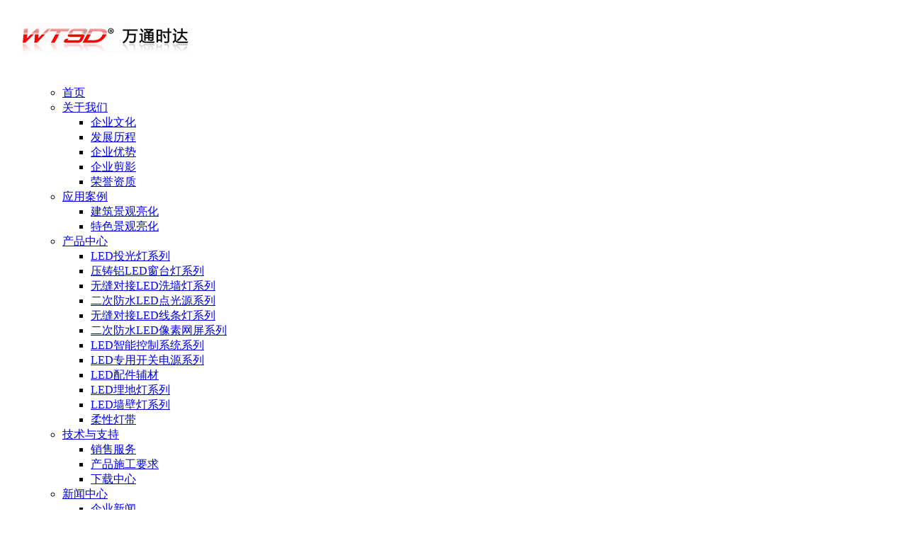

--- FILE ---
content_type: text/html; charset=utf-8
request_url: https://www.china-wtsd.com/products/ledcppp/197.html
body_size: 4867
content:
<!DOCTYPE HTML>
<html>
<head>
<meta http-equiv="Content-Type" content="text/html; charset=utf-8">
<meta http-equiv="X-UA-Compatible" content="IE=edge,chrome=1" />
<title>方砖LED埋地灯-LED埋地灯系列-青岛万通时达官方网站|专业户外亮化|无缝对接技术|二次防水技术|旗下品牌：青岛万通晶锐|LED点光源|LED线条灯|LED洗墙灯|LED投光灯-青岛万通时达电子有限公司</title>
<meta name="keywords" content="青岛万通时达官方网站,青岛万通晶锐,万通晶锐,WTSD,LED,二次封装光源,LED二次防水光源,LED投光灯,LED洗墙灯,二次防水LED点光源,LED数码管,二次防水LED线条灯,LED线光源,山东青岛LED亮化灯具生产厂家" />
<meta name="description" content="■灯体采用高强度压铸铝材料，面盖采用不锈钢材料。透光罩采用加厚钢化玻璃，抗冲击耐摩擦。■光源采用高品质LED灯珠，可选择单色或者七彩。多被使用在公园、广场、庭院、花坛、步行街装饰等场所，为生活增添光彩。" />
<meta name="renderer" content="webkit" />
<meta name="Author" content="万通时达">
<meta content="万通时达 www.china-wtsd.com" name="design">
<meta http-equiv="Content-Language" content="zh-cn">
<link href="/public/css/style.css?v=20250618154544" rel="stylesheet" media="screen" type="text/css">
<script type="text/javascript" src="/public/js/pro/jquery-1.4.2.min.js"></script>
<script src="/public/js/pro/lib.js" type="text/javascript"></script>
<script src="/public/js/pro/jqueryzoom.js" type="text/javascript"></script>
<script src="/public/js/pro/jquery_code.js" type="text/javascript"></script>
<script type=text/javascript src="/public/js/tabs.js"></script>
<script>
$(function(){
$(".jqzoom").jqueryzoom({
		xzoom:600,
		yzoom:432,
		offset:10,
		position:"right",
		preload:1,
		lens:1
	});
	$("#spec-list").jdMarquee({
		deriction:"left",
		width:550,
		height:117,
		step:1,
		speed:4,
		delay:10,
		control:true,
		_front:"#spec-right",
		_back:"#spec-left"
	});
	$("#spec-list img").bind("mouseover",function(){
		var src=$(this).attr("src");
		$("#spec-n1 img").eq(0).attr({
			src:src.replace("\/n5\/","\/n1\/"),
			jqimg:src.replace("\/n5\/","\/n0\/")
		});
		$(this).css({
			"border":"1px solid #ff0000",
			"padding":"0px"
		});
	}).bind("mouseout",function(){
		$(this).css({
			"border":"1px solid #ccc",
			"padding":"0px"
		});
	});		
})
</script>
</head>
<body>
<div class="header">
 <div class="w"> 
 <div class="logo">
 <a href="https://www.china-wtsd.com"><img src="/static/upload/image/20250619/1750311967207929.png" alt="万通时达" width="280" height="93"></a>
 </div>
 <div class="nav" id="navMenu">
 <ul>
 <ul>
  <li ><a href="https://www.china-wtsd.com">首页</a></li>
 	
    <li class="ui-menu ">
    <a href="/about/">关于我们</a>
    <ul class="sec-menu" id="sec-menu1">
     
   <li> <a href= "/about/qywh/">企业文化</a></li>
  
   <li> <a href= "/about/fzlc/">发展历程</a></li>
  
   <li> <a href= "/about/qyys/">企业优势</a></li>
  
   <li> <a href= "/about/qyjy/">企业剪影</a></li>
  
   <li> <a href= "/about/honor/">荣誉资质</a></li>
  
    </ul></li>
 	
    <li class="ui-menu ">
    <a href="/cases/">应用案例</a>
    <ul class="sec-menu" id="sec-menu2">
     
   <li> <a href= "/cases/jianzhu/">建筑景观亮化</a></li>
  
   <li> <a href= "/cases/tese/">特色景观亮化</a></li>
  
    </ul></li>
 	
    <li class="ui-menu cur">
    <a href="/products/">产品中心</a>
    <ul class="sec-menu" id="sec-menu3">
     
   <li> <a href= "/products/ledtgd/">LED投光灯系列</a></li>
  
   <li> <a href= "/products/leddzd/">压铸铝LED窗台灯系列</a></li>
  
   <li> <a href= "/products/ledxqd/">无缝对接LED洗墙灯系列</a></li>
  
   <li> <a href= "/products/leddgy/">二次防水LED点光源系列</a></li>
  
   <li> <a href= "/products/ledxtd/">无缝对接LED线条灯系列</a></li>
  
   <li> <a href= "/products/ledxswp/">二次防水LED像素网屏系列</a></li>
  
   <li> <a href= "/products/ledkzq/">LED智能控制系统系列</a></li>
  
   <li> <a href= "/products/ledkgdy/">LED专用开关电源系列</a></li>
  
   <li> <a href= "/products/ledcppj/">LED配件辅材</a></li>
  
   <li> <a href= "/products/ledcppp/">LED埋地灯系列</a></li>
  
   <li> <a href= "/products/ledcppl/">LED墙壁灯系列</a></li>
  
   <li> <a href= "/products/ledxtd-1/">柔性灯带</a></li>
  
    </ul></li>
 	
    <li class="ui-menu ">
    <a href="/technology/">技术与支持</a>
    <ul class="sec-menu" id="sec-menu4">
     
   <li> <a href= "/technology/xsfw/">销售服务</a></li>
  
   <li> <a href= "/technology/sgyq/">产品施工要求</a></li>
  
   <li> <a href= "/technology/download/">下载中心</a></li>
  
    </ul></li>
 	
    <li class="ui-menu ">
    <a href="/news/">新闻中心</a>
    <ul class="sec-menu" id="sec-menu5">
     
   <li> <a href= "/news/qiye/">企业新闻</a></li>
  
   <li> <a href= "/news/hangye/">行业新闻</a></li>
  
    </ul></li>
 	
    <li class="ui-menu ">
    <a href="/contact/">联系我们</a>
    <ul class="sec-menu" id="sec-menu6">
     
   <li> <a href= "/contact/xswl/">销售网络</a></li>
  
   <li> <a href= "/contact/qyjp/">企业招聘</a></li>
  
    </ul></li>
 	
 </ul>

 </ul>
 </div>
 <div class="header_right">
 <div class="tel">
 0532-83775630
 </div>
 <div class="wechat">
 <img src="/public/images/wechatbg.jpg" alt="万通时达官方微信" width="44" height="46">
										<div class="weixin_pic">
											<img src="/public/images/wechat.jpg" alt="万通时达官方微信" width="121" height="121">
										</div>
 </div>
 <div class="search">
 <img src="/public/images/search.jpg" alt="搜索" width="44" height="46">
 <div class="search_box">
 <div class="search_form">
 <form action="/search/"  method="get">
 <input name="keyword" class="sea_txt" type="text" placeholder="请输入关键词" required oninvalid="setCustomValidity('请输入关键词')" oninput="setCustomValidity('')"><input type="submit" class="sea_sub" value="搜索">
 </form>
 </div>
 </div>
 </div>
 </div>
 </div>
</div>
<!-- header end -->
<div class="clear"></div>
<div class="com_banner">
<img src="/public/images/pro_banner.jpg" alt="LED埋地灯系列">
</div>
<!-- banner end -->
<div class="posi_box">
 <div class="w">
 <span><img src="/public/images/homebg.jpg" width="17" height="17"></span>当前位置：<a href="/">首页</a>><a href="/products/">产品中心</a>><a href="/products/ledcppp/">LED埋地灯系列</a> 
 </div>
</div>
<div class="title">
 <span>Products Center</span><br>
<img src="/public/images/titlebg.png" width="17" height="17" alt="产品中心"><br>
 LED埋地灯系列
</div>
<div class="w">
 <div class="pro_left">
 <div class="com_left_cat">
 <h2>— 万通时达品牌系列 —</h2> 
 <ul> 
 <li><img src="/public/images/pro02.png"><div class="cat_txts2"><a href="/products/ledxtd-1/">柔性灯带</a></div></li>
 <li><img src="/public/images/pro01.png"><div class="cat_txts2"><a href="/products/leddgy/">二次防水LED点光源系列</a></div></li>
 <li><img src="/public/images/pro02.png"><div class="cat_txts2"><a href="/products/ledxtd/">无缝对接LED线条灯系列</a></div></li>
 <li><img src="/public/images/pro03.png"><div class="cat_txts2"><a href="/products/ledxqd/">无缝对接LED洗墙灯系列</a></div></li>
 <li><img src="/public/images/pro04.png"><div class="cat_txts2"><a href="/products/ledtgd/">LED投光灯系列</a></div></li>
 <li><img src="/public/images/pro02.png"><div class="cat_txts2"><a href="/products/ledcppp/">LED埋地灯系列</a></div></li>
 <li><img src="/public/images/pro03.png"><div class="cat_txts2"><a href="/products/ledcppl/">LED墙壁灯系列</a></div></li>
 <li><img src="/public/images/pro07.png"><div class="cat_txts2"><a href="/products/leddzd/">压铸铝LED窗台灯系列</a></div></li>
 </ul> 
 <h2>— 万通晶锐品牌系列 —</h2> 
<ul> 
 <li><img src="/public/images/pro09.png"><div class="cat_txts2"><a href="/products/ledkgdy/">LED专用开关电源系列</a></div></li>
 <li><img src="/public/images/pro10.png"><div class="cat_txts2"><a href="/products/ledcppj/">LED配件辅材</a></div></li>
 <li><img src="/public/images/pro08.png"><div class="cat_txts2"><a href="/products/ledkzq/">LED智能控制系统系列</a></div></li>
 <li><img src="/public/images/pro03.png"><div class="cat_txts2"><a href="/products/ledxswp/">二次防水LED像素网屏系列</a></div></li>
<!-- 
 -->
 </ul>
 </div>
 </div>
 <div class="pro_detail_right">
 <div class="pro_title">
 <span><a href="/products/ledcppp/">返回产品列表</a></span>
 <h1>方砖LED埋地灯</h1>
 </div>
 <div class="pro_top">
 <div class="pro_pics">
 <div id="preview">
 <div class="jqzoom" id="spec-n1">
 <img width="608" height="432" src="/static/upload/image/20211126/1637905602824406.png" function="bigimg(@me)"/} jqimg="/static/upload/image/20211126/1637905602824406.png"/>
 </div>
 <div id="spec-n5">
 <div class="control" id="spec-left"></div>
 <div id="spec-list">
 <ul class="list-h">

<li><img src="/static/upload/image/20211126/1637905625370533.png" alt="" id='bigimg' width='147' height='105' border='0' /></li>

<li><img src="/static/upload/image/20211126/1637905629741108.png" alt="" id='bigimg' width='147' height='105' border='0' /></li>

									 </ul>
 </div>
 <div class="control" id="spec-right"></div>
 </div>
 </div>
</div>
 <!-- 图片部分结束 -->
 <div class="pro_txt">
 <div class="case_tit">产品特点</div>
 <br>
 <div>■灯体采用高强度压铸铝材料，面盖采用不锈钢材料。透光罩采用加厚钢化玻璃，抗冲击耐摩擦。</div><p>■光源采用高品质LED灯珠，可选择单色或者七彩。多被使用在公园、广场、庭院、花坛、步行街装饰等场所，为生活增添光彩。<br/></p>
 </div>
</div>
 <div class="clear"></div>
 <!-- pro_top end -->
<img src="/public/images/pro_cs.jpg" style="margin-left:50px; margin-top:15px;" width="491" height="79">
 <div class="detail_cat">
 <ul class="pros_detail_cat">
 <li id=proart_tab0 class=proart_tabOn onClick=proart(0)>技术参数</li>
 <li id=proart_tab1 onClick=proart(1)>灯具尺寸</li>
 <li id=proart_tab2 onClick=proart(2)>安装方案</li>
 <li id=proart_tab3 onClick=proart(3)>规格书下载</li>
 </ul>
 </div>
 <div class="clear"></div>
 <div id=proart_content0> 
 <div class="pro_content">
 <table><tbody><tr class="firstRow"><td valign="top" colspan="1" rowspan="1" width="464" style="word-break: break-all;">灯具尺寸（Luminous size）:φ180*H70mm&nbsp;</td><td valign="top" colspan="1" rowspan="1" width="491" style="word-break: break-all;">光源类型（Light source type）:SDM5050</td></tr><tr><td valign="top" colspan="1" rowspan="1" width="465" style="word-break: break-all;">光源数量（Light source Quantity）:18pcs/36pcs</td><td valign="top" colspan="1" rowspan="1" width="491" style="word-break: break-all;">工作电压（Working voltage）:DC24V</td></tr><tr><td valign="top" colspan="1" rowspan="1" width="465" style="word-break: break-all;">额定功率（Rating power）:5W/10W</td><td valign="top" colspan="1" rowspan="1" width="492" style="word-break: break-all;">发光颜色（Lumionus color）:单色/七彩</td></tr><tr><td valign="top" colspan="1" rowspan="1" width="465" style="word-break: break-all;">发光角度（Luminous beam angle）:90°/120°</td><td valign="top" colspan="1" rowspan="1" width="492" style="word-break: break-all;">防护等级（Protection level）:IP67阻燃V-0</td></tr><tr><td width="465" valign="top" style="word-break: break-all;">控制方式（Control mode）:静态常亮/数码控制</td><td width="491" valign="top" style="word-break: break-all;">控制方式（Control mode）:外壳阳极氧化/内部一体灌注/二次防水</td></tr></tbody></table>
 </div>
 </div>
 <!-- 选项卡1结束 -->
 <div style="display:none;" id=proart_content1> 
 <div class="pro_content">
 <div><img src="/static/upload/image/20211126/1637906486175954.png" title="1637906486175954.png" alt="A3-正文5-埋地灯73-80-02.png33.png"/></div>
 </div>
 </div>
 <!-- 选项卡2结束 -->
 <div style="display:none;" id=proart_content2> 
 <div class="pro_content">
 
 </div>
 </div>
 <!-- 选项卡3结束 -->
 <div style="display:none;" id=proart_content3> 
 <div class="down_content">
 
 </div>
 </div>
 <!-- 选项卡4结束 -->
 </div>
<div class="clear"></div>
</div>
<div class="clear"></div>
<!-- 图片部分结束 -->
<div class="clear"></div>
<br><br>
<div class="foot_box">
 <div class="w">
 <div class="foot_nav">
 <h2>快速导航</h2>
 <ul>
 <li><a href="https://www.china-wtsd.com">网站首页</a></li>
 <li><a href="/products/">产品中心</a></li>
 <li><a href="/about/">关于我们</a></li>
 <li><a href="/cases/">应用案例</a></li>
 <li><a href="/news/">新闻中心</a></li>
 <li><a href="/contact/">联系我们</a></li>
 </ul>
 </div>
 <div class="foot_con">
 <h2>联系我们</h2>
 <ul>
 <li>企业总机：<br>0532-83775630</li>
 <li>总部地址：<br>中国.青岛市城阳区中黄埠工业区华安路2号</li>
 </ul>
 </div>
 <div class="foot_wechat">
 <img src="/public/images/wechat.jpg" width="121" height="121" alt="万通时达官方微信公众号"><br>微信公众号
 </div>
 <div class="foot_tel">
 <h2>全国服务电话</h2>
 <span>0532-83775630</span>
 <div class="share">
 分享到：<br>
  <div class="bdsharebuttonbox"><a href="#" class="bds_more" data-cmd="more"></a><a href="#" class="bds_weixin" data-cmd="weixin" title="分享到微信"></a><a href="#" class="bds_tsina" data-cmd="tsina" title="分享到新浪微博"></a></a><a href="#" class="bds_sqq" data-cmd="sqq" title="分享到QQ好友"></a><a href="#" class="bds_print" data-cmd="print" title="分享到打印"></a></div>
<script>window._bd_share_config={"common":{"bdSnsKey":{},"bdText":"","bdMini":"2","bdMiniList":false,"bdPic":"","bdStyle":"0","bdSize":"24"},"share":{}};with(document)0[(getElementsByTagName('head')[0]||body).appendChild(createElement('script')).src='/static/api/js/share.js?v=89860593.js?cdnversion='+~(-new Date()/36e5)];</script>
 </div>
 </div>
 </div>
</div>
<!-- foot_box end -->
<div class="clear"></div>
<div class="copyright">
 <div class="w">
<a href="https://www.china-wtsd.com/sitemap.xml" target="_blank">百度地图</a> &nbsp;  &nbsp;技术支持：<a href="https://www.qinghuahulian.com" title="青岛网站建设" target="_blank">青岛网站建设</a>-青华互联<span class="beian"><a href="http://www.beian.gov.cn/portal/registerSystemInfo?recordcode=37021402000611" target="_blank" rel="nofollow">鲁公网安备37021402000611号</a></span><span class="jszc">Copyright  &copy; 1998-2025   青岛万通时达电子有限公司  版权所有 &nbsp; <a href="https://beian.miit.gov.cn/" target="_blank" rel="nofollow">鲁ICP备05029958号-1</a></span>
 </div>
</div>
<!-- copyright end -->
<script type=text/javascript src="/public/js/qdwtsd.js"></script>

</body>
</html>
